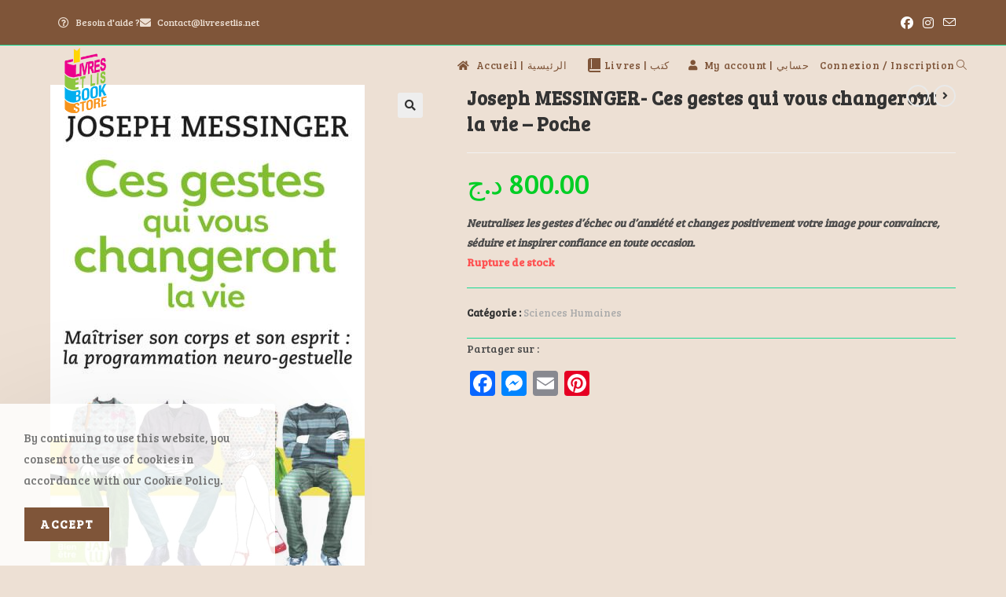

--- FILE ---
content_type: text/html; charset=utf-8
request_url: https://www.google.com/recaptcha/api2/anchor?ar=1&k=6LeCZrgZAAAAAGaq1VOahBLS5hZEFb-WEkByBZUM&co=aHR0cHM6Ly9saXZyZXNldGxpcy5uZXQ6NDQz&hl=en&v=PoyoqOPhxBO7pBk68S4YbpHZ&size=invisible&anchor-ms=20000&execute-ms=30000&cb=eypqtj50dnwx
body_size: 48901
content:
<!DOCTYPE HTML><html dir="ltr" lang="en"><head><meta http-equiv="Content-Type" content="text/html; charset=UTF-8">
<meta http-equiv="X-UA-Compatible" content="IE=edge">
<title>reCAPTCHA</title>
<style type="text/css">
/* cyrillic-ext */
@font-face {
  font-family: 'Roboto';
  font-style: normal;
  font-weight: 400;
  font-stretch: 100%;
  src: url(//fonts.gstatic.com/s/roboto/v48/KFO7CnqEu92Fr1ME7kSn66aGLdTylUAMa3GUBHMdazTgWw.woff2) format('woff2');
  unicode-range: U+0460-052F, U+1C80-1C8A, U+20B4, U+2DE0-2DFF, U+A640-A69F, U+FE2E-FE2F;
}
/* cyrillic */
@font-face {
  font-family: 'Roboto';
  font-style: normal;
  font-weight: 400;
  font-stretch: 100%;
  src: url(//fonts.gstatic.com/s/roboto/v48/KFO7CnqEu92Fr1ME7kSn66aGLdTylUAMa3iUBHMdazTgWw.woff2) format('woff2');
  unicode-range: U+0301, U+0400-045F, U+0490-0491, U+04B0-04B1, U+2116;
}
/* greek-ext */
@font-face {
  font-family: 'Roboto';
  font-style: normal;
  font-weight: 400;
  font-stretch: 100%;
  src: url(//fonts.gstatic.com/s/roboto/v48/KFO7CnqEu92Fr1ME7kSn66aGLdTylUAMa3CUBHMdazTgWw.woff2) format('woff2');
  unicode-range: U+1F00-1FFF;
}
/* greek */
@font-face {
  font-family: 'Roboto';
  font-style: normal;
  font-weight: 400;
  font-stretch: 100%;
  src: url(//fonts.gstatic.com/s/roboto/v48/KFO7CnqEu92Fr1ME7kSn66aGLdTylUAMa3-UBHMdazTgWw.woff2) format('woff2');
  unicode-range: U+0370-0377, U+037A-037F, U+0384-038A, U+038C, U+038E-03A1, U+03A3-03FF;
}
/* math */
@font-face {
  font-family: 'Roboto';
  font-style: normal;
  font-weight: 400;
  font-stretch: 100%;
  src: url(//fonts.gstatic.com/s/roboto/v48/KFO7CnqEu92Fr1ME7kSn66aGLdTylUAMawCUBHMdazTgWw.woff2) format('woff2');
  unicode-range: U+0302-0303, U+0305, U+0307-0308, U+0310, U+0312, U+0315, U+031A, U+0326-0327, U+032C, U+032F-0330, U+0332-0333, U+0338, U+033A, U+0346, U+034D, U+0391-03A1, U+03A3-03A9, U+03B1-03C9, U+03D1, U+03D5-03D6, U+03F0-03F1, U+03F4-03F5, U+2016-2017, U+2034-2038, U+203C, U+2040, U+2043, U+2047, U+2050, U+2057, U+205F, U+2070-2071, U+2074-208E, U+2090-209C, U+20D0-20DC, U+20E1, U+20E5-20EF, U+2100-2112, U+2114-2115, U+2117-2121, U+2123-214F, U+2190, U+2192, U+2194-21AE, U+21B0-21E5, U+21F1-21F2, U+21F4-2211, U+2213-2214, U+2216-22FF, U+2308-230B, U+2310, U+2319, U+231C-2321, U+2336-237A, U+237C, U+2395, U+239B-23B7, U+23D0, U+23DC-23E1, U+2474-2475, U+25AF, U+25B3, U+25B7, U+25BD, U+25C1, U+25CA, U+25CC, U+25FB, U+266D-266F, U+27C0-27FF, U+2900-2AFF, U+2B0E-2B11, U+2B30-2B4C, U+2BFE, U+3030, U+FF5B, U+FF5D, U+1D400-1D7FF, U+1EE00-1EEFF;
}
/* symbols */
@font-face {
  font-family: 'Roboto';
  font-style: normal;
  font-weight: 400;
  font-stretch: 100%;
  src: url(//fonts.gstatic.com/s/roboto/v48/KFO7CnqEu92Fr1ME7kSn66aGLdTylUAMaxKUBHMdazTgWw.woff2) format('woff2');
  unicode-range: U+0001-000C, U+000E-001F, U+007F-009F, U+20DD-20E0, U+20E2-20E4, U+2150-218F, U+2190, U+2192, U+2194-2199, U+21AF, U+21E6-21F0, U+21F3, U+2218-2219, U+2299, U+22C4-22C6, U+2300-243F, U+2440-244A, U+2460-24FF, U+25A0-27BF, U+2800-28FF, U+2921-2922, U+2981, U+29BF, U+29EB, U+2B00-2BFF, U+4DC0-4DFF, U+FFF9-FFFB, U+10140-1018E, U+10190-1019C, U+101A0, U+101D0-101FD, U+102E0-102FB, U+10E60-10E7E, U+1D2C0-1D2D3, U+1D2E0-1D37F, U+1F000-1F0FF, U+1F100-1F1AD, U+1F1E6-1F1FF, U+1F30D-1F30F, U+1F315, U+1F31C, U+1F31E, U+1F320-1F32C, U+1F336, U+1F378, U+1F37D, U+1F382, U+1F393-1F39F, U+1F3A7-1F3A8, U+1F3AC-1F3AF, U+1F3C2, U+1F3C4-1F3C6, U+1F3CA-1F3CE, U+1F3D4-1F3E0, U+1F3ED, U+1F3F1-1F3F3, U+1F3F5-1F3F7, U+1F408, U+1F415, U+1F41F, U+1F426, U+1F43F, U+1F441-1F442, U+1F444, U+1F446-1F449, U+1F44C-1F44E, U+1F453, U+1F46A, U+1F47D, U+1F4A3, U+1F4B0, U+1F4B3, U+1F4B9, U+1F4BB, U+1F4BF, U+1F4C8-1F4CB, U+1F4D6, U+1F4DA, U+1F4DF, U+1F4E3-1F4E6, U+1F4EA-1F4ED, U+1F4F7, U+1F4F9-1F4FB, U+1F4FD-1F4FE, U+1F503, U+1F507-1F50B, U+1F50D, U+1F512-1F513, U+1F53E-1F54A, U+1F54F-1F5FA, U+1F610, U+1F650-1F67F, U+1F687, U+1F68D, U+1F691, U+1F694, U+1F698, U+1F6AD, U+1F6B2, U+1F6B9-1F6BA, U+1F6BC, U+1F6C6-1F6CF, U+1F6D3-1F6D7, U+1F6E0-1F6EA, U+1F6F0-1F6F3, U+1F6F7-1F6FC, U+1F700-1F7FF, U+1F800-1F80B, U+1F810-1F847, U+1F850-1F859, U+1F860-1F887, U+1F890-1F8AD, U+1F8B0-1F8BB, U+1F8C0-1F8C1, U+1F900-1F90B, U+1F93B, U+1F946, U+1F984, U+1F996, U+1F9E9, U+1FA00-1FA6F, U+1FA70-1FA7C, U+1FA80-1FA89, U+1FA8F-1FAC6, U+1FACE-1FADC, U+1FADF-1FAE9, U+1FAF0-1FAF8, U+1FB00-1FBFF;
}
/* vietnamese */
@font-face {
  font-family: 'Roboto';
  font-style: normal;
  font-weight: 400;
  font-stretch: 100%;
  src: url(//fonts.gstatic.com/s/roboto/v48/KFO7CnqEu92Fr1ME7kSn66aGLdTylUAMa3OUBHMdazTgWw.woff2) format('woff2');
  unicode-range: U+0102-0103, U+0110-0111, U+0128-0129, U+0168-0169, U+01A0-01A1, U+01AF-01B0, U+0300-0301, U+0303-0304, U+0308-0309, U+0323, U+0329, U+1EA0-1EF9, U+20AB;
}
/* latin-ext */
@font-face {
  font-family: 'Roboto';
  font-style: normal;
  font-weight: 400;
  font-stretch: 100%;
  src: url(//fonts.gstatic.com/s/roboto/v48/KFO7CnqEu92Fr1ME7kSn66aGLdTylUAMa3KUBHMdazTgWw.woff2) format('woff2');
  unicode-range: U+0100-02BA, U+02BD-02C5, U+02C7-02CC, U+02CE-02D7, U+02DD-02FF, U+0304, U+0308, U+0329, U+1D00-1DBF, U+1E00-1E9F, U+1EF2-1EFF, U+2020, U+20A0-20AB, U+20AD-20C0, U+2113, U+2C60-2C7F, U+A720-A7FF;
}
/* latin */
@font-face {
  font-family: 'Roboto';
  font-style: normal;
  font-weight: 400;
  font-stretch: 100%;
  src: url(//fonts.gstatic.com/s/roboto/v48/KFO7CnqEu92Fr1ME7kSn66aGLdTylUAMa3yUBHMdazQ.woff2) format('woff2');
  unicode-range: U+0000-00FF, U+0131, U+0152-0153, U+02BB-02BC, U+02C6, U+02DA, U+02DC, U+0304, U+0308, U+0329, U+2000-206F, U+20AC, U+2122, U+2191, U+2193, U+2212, U+2215, U+FEFF, U+FFFD;
}
/* cyrillic-ext */
@font-face {
  font-family: 'Roboto';
  font-style: normal;
  font-weight: 500;
  font-stretch: 100%;
  src: url(//fonts.gstatic.com/s/roboto/v48/KFO7CnqEu92Fr1ME7kSn66aGLdTylUAMa3GUBHMdazTgWw.woff2) format('woff2');
  unicode-range: U+0460-052F, U+1C80-1C8A, U+20B4, U+2DE0-2DFF, U+A640-A69F, U+FE2E-FE2F;
}
/* cyrillic */
@font-face {
  font-family: 'Roboto';
  font-style: normal;
  font-weight: 500;
  font-stretch: 100%;
  src: url(//fonts.gstatic.com/s/roboto/v48/KFO7CnqEu92Fr1ME7kSn66aGLdTylUAMa3iUBHMdazTgWw.woff2) format('woff2');
  unicode-range: U+0301, U+0400-045F, U+0490-0491, U+04B0-04B1, U+2116;
}
/* greek-ext */
@font-face {
  font-family: 'Roboto';
  font-style: normal;
  font-weight: 500;
  font-stretch: 100%;
  src: url(//fonts.gstatic.com/s/roboto/v48/KFO7CnqEu92Fr1ME7kSn66aGLdTylUAMa3CUBHMdazTgWw.woff2) format('woff2');
  unicode-range: U+1F00-1FFF;
}
/* greek */
@font-face {
  font-family: 'Roboto';
  font-style: normal;
  font-weight: 500;
  font-stretch: 100%;
  src: url(//fonts.gstatic.com/s/roboto/v48/KFO7CnqEu92Fr1ME7kSn66aGLdTylUAMa3-UBHMdazTgWw.woff2) format('woff2');
  unicode-range: U+0370-0377, U+037A-037F, U+0384-038A, U+038C, U+038E-03A1, U+03A3-03FF;
}
/* math */
@font-face {
  font-family: 'Roboto';
  font-style: normal;
  font-weight: 500;
  font-stretch: 100%;
  src: url(//fonts.gstatic.com/s/roboto/v48/KFO7CnqEu92Fr1ME7kSn66aGLdTylUAMawCUBHMdazTgWw.woff2) format('woff2');
  unicode-range: U+0302-0303, U+0305, U+0307-0308, U+0310, U+0312, U+0315, U+031A, U+0326-0327, U+032C, U+032F-0330, U+0332-0333, U+0338, U+033A, U+0346, U+034D, U+0391-03A1, U+03A3-03A9, U+03B1-03C9, U+03D1, U+03D5-03D6, U+03F0-03F1, U+03F4-03F5, U+2016-2017, U+2034-2038, U+203C, U+2040, U+2043, U+2047, U+2050, U+2057, U+205F, U+2070-2071, U+2074-208E, U+2090-209C, U+20D0-20DC, U+20E1, U+20E5-20EF, U+2100-2112, U+2114-2115, U+2117-2121, U+2123-214F, U+2190, U+2192, U+2194-21AE, U+21B0-21E5, U+21F1-21F2, U+21F4-2211, U+2213-2214, U+2216-22FF, U+2308-230B, U+2310, U+2319, U+231C-2321, U+2336-237A, U+237C, U+2395, U+239B-23B7, U+23D0, U+23DC-23E1, U+2474-2475, U+25AF, U+25B3, U+25B7, U+25BD, U+25C1, U+25CA, U+25CC, U+25FB, U+266D-266F, U+27C0-27FF, U+2900-2AFF, U+2B0E-2B11, U+2B30-2B4C, U+2BFE, U+3030, U+FF5B, U+FF5D, U+1D400-1D7FF, U+1EE00-1EEFF;
}
/* symbols */
@font-face {
  font-family: 'Roboto';
  font-style: normal;
  font-weight: 500;
  font-stretch: 100%;
  src: url(//fonts.gstatic.com/s/roboto/v48/KFO7CnqEu92Fr1ME7kSn66aGLdTylUAMaxKUBHMdazTgWw.woff2) format('woff2');
  unicode-range: U+0001-000C, U+000E-001F, U+007F-009F, U+20DD-20E0, U+20E2-20E4, U+2150-218F, U+2190, U+2192, U+2194-2199, U+21AF, U+21E6-21F0, U+21F3, U+2218-2219, U+2299, U+22C4-22C6, U+2300-243F, U+2440-244A, U+2460-24FF, U+25A0-27BF, U+2800-28FF, U+2921-2922, U+2981, U+29BF, U+29EB, U+2B00-2BFF, U+4DC0-4DFF, U+FFF9-FFFB, U+10140-1018E, U+10190-1019C, U+101A0, U+101D0-101FD, U+102E0-102FB, U+10E60-10E7E, U+1D2C0-1D2D3, U+1D2E0-1D37F, U+1F000-1F0FF, U+1F100-1F1AD, U+1F1E6-1F1FF, U+1F30D-1F30F, U+1F315, U+1F31C, U+1F31E, U+1F320-1F32C, U+1F336, U+1F378, U+1F37D, U+1F382, U+1F393-1F39F, U+1F3A7-1F3A8, U+1F3AC-1F3AF, U+1F3C2, U+1F3C4-1F3C6, U+1F3CA-1F3CE, U+1F3D4-1F3E0, U+1F3ED, U+1F3F1-1F3F3, U+1F3F5-1F3F7, U+1F408, U+1F415, U+1F41F, U+1F426, U+1F43F, U+1F441-1F442, U+1F444, U+1F446-1F449, U+1F44C-1F44E, U+1F453, U+1F46A, U+1F47D, U+1F4A3, U+1F4B0, U+1F4B3, U+1F4B9, U+1F4BB, U+1F4BF, U+1F4C8-1F4CB, U+1F4D6, U+1F4DA, U+1F4DF, U+1F4E3-1F4E6, U+1F4EA-1F4ED, U+1F4F7, U+1F4F9-1F4FB, U+1F4FD-1F4FE, U+1F503, U+1F507-1F50B, U+1F50D, U+1F512-1F513, U+1F53E-1F54A, U+1F54F-1F5FA, U+1F610, U+1F650-1F67F, U+1F687, U+1F68D, U+1F691, U+1F694, U+1F698, U+1F6AD, U+1F6B2, U+1F6B9-1F6BA, U+1F6BC, U+1F6C6-1F6CF, U+1F6D3-1F6D7, U+1F6E0-1F6EA, U+1F6F0-1F6F3, U+1F6F7-1F6FC, U+1F700-1F7FF, U+1F800-1F80B, U+1F810-1F847, U+1F850-1F859, U+1F860-1F887, U+1F890-1F8AD, U+1F8B0-1F8BB, U+1F8C0-1F8C1, U+1F900-1F90B, U+1F93B, U+1F946, U+1F984, U+1F996, U+1F9E9, U+1FA00-1FA6F, U+1FA70-1FA7C, U+1FA80-1FA89, U+1FA8F-1FAC6, U+1FACE-1FADC, U+1FADF-1FAE9, U+1FAF0-1FAF8, U+1FB00-1FBFF;
}
/* vietnamese */
@font-face {
  font-family: 'Roboto';
  font-style: normal;
  font-weight: 500;
  font-stretch: 100%;
  src: url(//fonts.gstatic.com/s/roboto/v48/KFO7CnqEu92Fr1ME7kSn66aGLdTylUAMa3OUBHMdazTgWw.woff2) format('woff2');
  unicode-range: U+0102-0103, U+0110-0111, U+0128-0129, U+0168-0169, U+01A0-01A1, U+01AF-01B0, U+0300-0301, U+0303-0304, U+0308-0309, U+0323, U+0329, U+1EA0-1EF9, U+20AB;
}
/* latin-ext */
@font-face {
  font-family: 'Roboto';
  font-style: normal;
  font-weight: 500;
  font-stretch: 100%;
  src: url(//fonts.gstatic.com/s/roboto/v48/KFO7CnqEu92Fr1ME7kSn66aGLdTylUAMa3KUBHMdazTgWw.woff2) format('woff2');
  unicode-range: U+0100-02BA, U+02BD-02C5, U+02C7-02CC, U+02CE-02D7, U+02DD-02FF, U+0304, U+0308, U+0329, U+1D00-1DBF, U+1E00-1E9F, U+1EF2-1EFF, U+2020, U+20A0-20AB, U+20AD-20C0, U+2113, U+2C60-2C7F, U+A720-A7FF;
}
/* latin */
@font-face {
  font-family: 'Roboto';
  font-style: normal;
  font-weight: 500;
  font-stretch: 100%;
  src: url(//fonts.gstatic.com/s/roboto/v48/KFO7CnqEu92Fr1ME7kSn66aGLdTylUAMa3yUBHMdazQ.woff2) format('woff2');
  unicode-range: U+0000-00FF, U+0131, U+0152-0153, U+02BB-02BC, U+02C6, U+02DA, U+02DC, U+0304, U+0308, U+0329, U+2000-206F, U+20AC, U+2122, U+2191, U+2193, U+2212, U+2215, U+FEFF, U+FFFD;
}
/* cyrillic-ext */
@font-face {
  font-family: 'Roboto';
  font-style: normal;
  font-weight: 900;
  font-stretch: 100%;
  src: url(//fonts.gstatic.com/s/roboto/v48/KFO7CnqEu92Fr1ME7kSn66aGLdTylUAMa3GUBHMdazTgWw.woff2) format('woff2');
  unicode-range: U+0460-052F, U+1C80-1C8A, U+20B4, U+2DE0-2DFF, U+A640-A69F, U+FE2E-FE2F;
}
/* cyrillic */
@font-face {
  font-family: 'Roboto';
  font-style: normal;
  font-weight: 900;
  font-stretch: 100%;
  src: url(//fonts.gstatic.com/s/roboto/v48/KFO7CnqEu92Fr1ME7kSn66aGLdTylUAMa3iUBHMdazTgWw.woff2) format('woff2');
  unicode-range: U+0301, U+0400-045F, U+0490-0491, U+04B0-04B1, U+2116;
}
/* greek-ext */
@font-face {
  font-family: 'Roboto';
  font-style: normal;
  font-weight: 900;
  font-stretch: 100%;
  src: url(//fonts.gstatic.com/s/roboto/v48/KFO7CnqEu92Fr1ME7kSn66aGLdTylUAMa3CUBHMdazTgWw.woff2) format('woff2');
  unicode-range: U+1F00-1FFF;
}
/* greek */
@font-face {
  font-family: 'Roboto';
  font-style: normal;
  font-weight: 900;
  font-stretch: 100%;
  src: url(//fonts.gstatic.com/s/roboto/v48/KFO7CnqEu92Fr1ME7kSn66aGLdTylUAMa3-UBHMdazTgWw.woff2) format('woff2');
  unicode-range: U+0370-0377, U+037A-037F, U+0384-038A, U+038C, U+038E-03A1, U+03A3-03FF;
}
/* math */
@font-face {
  font-family: 'Roboto';
  font-style: normal;
  font-weight: 900;
  font-stretch: 100%;
  src: url(//fonts.gstatic.com/s/roboto/v48/KFO7CnqEu92Fr1ME7kSn66aGLdTylUAMawCUBHMdazTgWw.woff2) format('woff2');
  unicode-range: U+0302-0303, U+0305, U+0307-0308, U+0310, U+0312, U+0315, U+031A, U+0326-0327, U+032C, U+032F-0330, U+0332-0333, U+0338, U+033A, U+0346, U+034D, U+0391-03A1, U+03A3-03A9, U+03B1-03C9, U+03D1, U+03D5-03D6, U+03F0-03F1, U+03F4-03F5, U+2016-2017, U+2034-2038, U+203C, U+2040, U+2043, U+2047, U+2050, U+2057, U+205F, U+2070-2071, U+2074-208E, U+2090-209C, U+20D0-20DC, U+20E1, U+20E5-20EF, U+2100-2112, U+2114-2115, U+2117-2121, U+2123-214F, U+2190, U+2192, U+2194-21AE, U+21B0-21E5, U+21F1-21F2, U+21F4-2211, U+2213-2214, U+2216-22FF, U+2308-230B, U+2310, U+2319, U+231C-2321, U+2336-237A, U+237C, U+2395, U+239B-23B7, U+23D0, U+23DC-23E1, U+2474-2475, U+25AF, U+25B3, U+25B7, U+25BD, U+25C1, U+25CA, U+25CC, U+25FB, U+266D-266F, U+27C0-27FF, U+2900-2AFF, U+2B0E-2B11, U+2B30-2B4C, U+2BFE, U+3030, U+FF5B, U+FF5D, U+1D400-1D7FF, U+1EE00-1EEFF;
}
/* symbols */
@font-face {
  font-family: 'Roboto';
  font-style: normal;
  font-weight: 900;
  font-stretch: 100%;
  src: url(//fonts.gstatic.com/s/roboto/v48/KFO7CnqEu92Fr1ME7kSn66aGLdTylUAMaxKUBHMdazTgWw.woff2) format('woff2');
  unicode-range: U+0001-000C, U+000E-001F, U+007F-009F, U+20DD-20E0, U+20E2-20E4, U+2150-218F, U+2190, U+2192, U+2194-2199, U+21AF, U+21E6-21F0, U+21F3, U+2218-2219, U+2299, U+22C4-22C6, U+2300-243F, U+2440-244A, U+2460-24FF, U+25A0-27BF, U+2800-28FF, U+2921-2922, U+2981, U+29BF, U+29EB, U+2B00-2BFF, U+4DC0-4DFF, U+FFF9-FFFB, U+10140-1018E, U+10190-1019C, U+101A0, U+101D0-101FD, U+102E0-102FB, U+10E60-10E7E, U+1D2C0-1D2D3, U+1D2E0-1D37F, U+1F000-1F0FF, U+1F100-1F1AD, U+1F1E6-1F1FF, U+1F30D-1F30F, U+1F315, U+1F31C, U+1F31E, U+1F320-1F32C, U+1F336, U+1F378, U+1F37D, U+1F382, U+1F393-1F39F, U+1F3A7-1F3A8, U+1F3AC-1F3AF, U+1F3C2, U+1F3C4-1F3C6, U+1F3CA-1F3CE, U+1F3D4-1F3E0, U+1F3ED, U+1F3F1-1F3F3, U+1F3F5-1F3F7, U+1F408, U+1F415, U+1F41F, U+1F426, U+1F43F, U+1F441-1F442, U+1F444, U+1F446-1F449, U+1F44C-1F44E, U+1F453, U+1F46A, U+1F47D, U+1F4A3, U+1F4B0, U+1F4B3, U+1F4B9, U+1F4BB, U+1F4BF, U+1F4C8-1F4CB, U+1F4D6, U+1F4DA, U+1F4DF, U+1F4E3-1F4E6, U+1F4EA-1F4ED, U+1F4F7, U+1F4F9-1F4FB, U+1F4FD-1F4FE, U+1F503, U+1F507-1F50B, U+1F50D, U+1F512-1F513, U+1F53E-1F54A, U+1F54F-1F5FA, U+1F610, U+1F650-1F67F, U+1F687, U+1F68D, U+1F691, U+1F694, U+1F698, U+1F6AD, U+1F6B2, U+1F6B9-1F6BA, U+1F6BC, U+1F6C6-1F6CF, U+1F6D3-1F6D7, U+1F6E0-1F6EA, U+1F6F0-1F6F3, U+1F6F7-1F6FC, U+1F700-1F7FF, U+1F800-1F80B, U+1F810-1F847, U+1F850-1F859, U+1F860-1F887, U+1F890-1F8AD, U+1F8B0-1F8BB, U+1F8C0-1F8C1, U+1F900-1F90B, U+1F93B, U+1F946, U+1F984, U+1F996, U+1F9E9, U+1FA00-1FA6F, U+1FA70-1FA7C, U+1FA80-1FA89, U+1FA8F-1FAC6, U+1FACE-1FADC, U+1FADF-1FAE9, U+1FAF0-1FAF8, U+1FB00-1FBFF;
}
/* vietnamese */
@font-face {
  font-family: 'Roboto';
  font-style: normal;
  font-weight: 900;
  font-stretch: 100%;
  src: url(//fonts.gstatic.com/s/roboto/v48/KFO7CnqEu92Fr1ME7kSn66aGLdTylUAMa3OUBHMdazTgWw.woff2) format('woff2');
  unicode-range: U+0102-0103, U+0110-0111, U+0128-0129, U+0168-0169, U+01A0-01A1, U+01AF-01B0, U+0300-0301, U+0303-0304, U+0308-0309, U+0323, U+0329, U+1EA0-1EF9, U+20AB;
}
/* latin-ext */
@font-face {
  font-family: 'Roboto';
  font-style: normal;
  font-weight: 900;
  font-stretch: 100%;
  src: url(//fonts.gstatic.com/s/roboto/v48/KFO7CnqEu92Fr1ME7kSn66aGLdTylUAMa3KUBHMdazTgWw.woff2) format('woff2');
  unicode-range: U+0100-02BA, U+02BD-02C5, U+02C7-02CC, U+02CE-02D7, U+02DD-02FF, U+0304, U+0308, U+0329, U+1D00-1DBF, U+1E00-1E9F, U+1EF2-1EFF, U+2020, U+20A0-20AB, U+20AD-20C0, U+2113, U+2C60-2C7F, U+A720-A7FF;
}
/* latin */
@font-face {
  font-family: 'Roboto';
  font-style: normal;
  font-weight: 900;
  font-stretch: 100%;
  src: url(//fonts.gstatic.com/s/roboto/v48/KFO7CnqEu92Fr1ME7kSn66aGLdTylUAMa3yUBHMdazQ.woff2) format('woff2');
  unicode-range: U+0000-00FF, U+0131, U+0152-0153, U+02BB-02BC, U+02C6, U+02DA, U+02DC, U+0304, U+0308, U+0329, U+2000-206F, U+20AC, U+2122, U+2191, U+2193, U+2212, U+2215, U+FEFF, U+FFFD;
}

</style>
<link rel="stylesheet" type="text/css" href="https://www.gstatic.com/recaptcha/releases/PoyoqOPhxBO7pBk68S4YbpHZ/styles__ltr.css">
<script nonce="nNuVtbSZhy4y5_VI4boYSQ" type="text/javascript">window['__recaptcha_api'] = 'https://www.google.com/recaptcha/api2/';</script>
<script type="text/javascript" src="https://www.gstatic.com/recaptcha/releases/PoyoqOPhxBO7pBk68S4YbpHZ/recaptcha__en.js" nonce="nNuVtbSZhy4y5_VI4boYSQ">
      
    </script></head>
<body><div id="rc-anchor-alert" class="rc-anchor-alert"></div>
<input type="hidden" id="recaptcha-token" value="[base64]">
<script type="text/javascript" nonce="nNuVtbSZhy4y5_VI4boYSQ">
      recaptcha.anchor.Main.init("[\x22ainput\x22,[\x22bgdata\x22,\x22\x22,\[base64]/[base64]/[base64]/[base64]/[base64]/[base64]/KGcoTywyNTMsTy5PKSxVRyhPLEMpKTpnKE8sMjUzLEMpLE8pKSxsKSksTykpfSxieT1mdW5jdGlvbihDLE8sdSxsKXtmb3IobD0odT1SKEMpLDApO08+MDtPLS0pbD1sPDw4fFooQyk7ZyhDLHUsbCl9LFVHPWZ1bmN0aW9uKEMsTyl7Qy5pLmxlbmd0aD4xMDQ/[base64]/[base64]/[base64]/[base64]/[base64]/[base64]/[base64]\\u003d\x22,\[base64]\\u003d\\u003d\x22,\x22IsKEED8uw5DCunNPwr4vwq9OO1dNSUfDkMOlwpVlVzhkw4vCuAHDmBTDkRg1GlVKFTQRwoBaw7PCqsOcwqXCgcKra8OBw7MFwqkkwq8BwqPDt8OtwozDssKEGsKJLh4rT2Bpe8OEw4l/w70ywoMBwr7CkzIGSEJaVsK/H8KldkLCnMOWdlpkwoHCmMOJwrLCklLDoXfCisOKwq/CpMKVw4ILwo3Dn8Ogw5TCrgtSHMKOwqbDjsKLw4IkRMOdw4PClcO8wqQ9AMOQDDzCp1kWwrzCt8O4MlvDqxpiw7x/WTRceWrCmsOETBINw5dmwqwccDBpZFU6w4rDvsKcwrFAwpg5IlQRYcKsATxsPcKPwrfCkcKpfcOMYcO6w5/CgMK1KMO/JsK+w4MlwrQgwo7CusKDw7oxwq1kw4DDlcKjLcKfScKXSSjDhMKww4QxBFHCrMOQEFfDiybDpVTCp2wBUgvCtwTDi2lNKkVNV8OMVcOVw5J4CGvCuwt9M8KifhtawrsXw6TDtMK4IsKZwpjCssKPw5tGw7hKB8KcN2/DjcOSUcO3w5DDgQnChcOdwociCsOTBCrCgsORMHhwMMOWw7rCiTrDg8OEFHkywofDqmXCpcOIwqzDncOlYQbDq8KtwqDCrE3CgEIMw6nDm8K3wqoYw5MKwrzCr8KjwqbDvWrDsMKNwonDoFhlwrhtw4U1w4nDkcKrXsKRw7E6PMOcWsKkTB/[base64]/DiMKuJcKZHFAwMMKiw6bDtiYtXUArwofDuMOqNsOgLFV2B8OswojDvMKww49Mw6/DucKPJwnDjlh2XQc9dMOpw7htwozDkXDDtMKGBsO1YMOneHxhwoh6dzxmVUVLwpMJw4bDjsKuAMKEwpbDgH/CosOCJMOaw69Hw4E8w6Q2fE9KeAvDhTdycsKTwqFMZj/DisOzcnlWw61xQsOYDMOkWi06w6MYBsOCw4bCpcKmaR/[base64]/w4hTHW/CscOgwrPCrsOlw4DDvsOtwpDDqlXCqcKqw41/w4IUwq3DvWTClRvCtjsAT8Oww6J4w67DlD3Di0DCmREPLW7DvkrDnUoKw5wlBnbCnsOFw5rDmsOEwpFxKMOxLcOFD8OkA8Kbwo0SwocYJ8Ouw65ewqzDsXo9DsOgZcOMBcK1PDbChsKJHU/Cn8KSwobCgnTCgisrdcOWwrjCoyc0KwpbwrfCtcOJwpsWw7IEwoXCgQgAw6fDu8KnwoMkIlvDsMK0C0d7OW/DpsKSw5Aew4wqU8KVY1DCtHppZsKNw4TDvXEmIF0Cw4LChRBmwpULwrzCs17DlW1TD8K2BXPCqsKTwpsJMT/DsjHChDFKw6DCo8KIeMOOw6tnw4jCr8KEPHIIN8ODw7LChMK4acOGTyHDoVQNWcK2w7fCphR5w5wHwpUuAEXDp8OJWUrDlEZeLsKXw402XnzCgwbDrcKRw6HDpCvCrsKyw4ZAwojDlwh+BiwcABBxw6sLw5/Csk/[base64]/wozDiik6wqkJD17DphQwwprDpyfDpkBhwqLDnljDlgHCn8K9w6cDXcOcLsK+w6LDucKVLzgFw5vDlMKoKQ4eR8OZak7Diz0Nw6jDnkxYesOuwq5NTxHDg3w2wo3DlsOQwrI3wrBRwo3DmMO/[base64]/aMK5KsOyQsOxw47DmkHDgMKaGMKhXyPCsgnDsEYLwqxcw7jDnFnCilLClcK7fcO9SxXDjcOEC8K/esOpGC7CtMOawr7DkXlbL8OuOMKaw6zDpiTDrcOHwpvCpsKJZsKKw67CgMOAw4TDnjA4MsKFf8OCAC4tbsOJah/DuyXDpcKKWMKXbMKOwpzCpcKJGQfCtsKSwqHCkxJkw73Cn18ZdsOyeSBfwqPDuCPDr8KMw5DCgMOcw4QNBMOvwqfCq8KABcOGwoocwr3DqsK/wqzCpMKFKTU1wppuWknDjHXCmE3CpgPDn3vDs8OzYAAnw6nChErDtGRzdzHCmcOOBcODworClMKBEsO8w5/[base64]/Ch8KwUUnCj8KCF3dHw7rDiMOswqzDosKlBWIebMKpw6tWOHVTwqA/CsK5c8O6w4BSfsKxCCU4VsObG8KPwp/[base64]/cRR5DXHDkUnDgcKHUUnClsKjPMKzVMOAw48Cw6sfwoPCoUllB8OGwqkZUcOew53ClcOzEcO3RAnCr8KkdFbClsO+P8OXw4bDl3bCm8OFw4XDg3XCnAzDuVvDgh8Swpw0w7Y7EsO/wpkXSAEiwqjDsjTCsMOAIcKNQ37DrcKSwqrCiHsIw7oaZ8Kiw6AVwoZVNsO0ScO4wpRXGW4EGMOzw7JtdMK0w5DCisOdIMK9NsKKwrPCjHM2ESYUw6NXa0HDvwDDgmtYwrzDs1h8VMO2w7LDssKuwrBXw5jChU95VsKlTsKdwq5ow53DpcOTwr/CvcK9w4DCssKxaWDCtQF2UsKaGFF8TsORP8KpwqnDhMOrMCTCt3DDhS/ClghqwpRJw5NCHsOIwrbCsV0IOAJBw4MrHBdAwpXCn2Row7A/w7Z3wrpyPsOOey8zwr7DgXzCq8OZwprCq8O7wo1vBwjCkEkZw4XCvcOzwrcJwrkHw4zDmkTDhRvCh8O+BsK6wq4ZPShyIMK6OMKCMH1ZeiQFYsOyEMK8WcOtw5xwMClIwoDCp8OrWcOsNcOBwr7DrcKkw4zDjxTDmkxRKcOhQsKhY8OkCMOcWsKnw6UXw6F1wq/DmsK3RRxHJcK/w7nCvnPDvnZ/IcKUAz4fDlbDgGEAR0XDkgPDrcOPw5HDlmFjwovCrn4MRHFVV8OzwqFow45cw6hhJWvCqGUqwpYcOULCvQ/DhyzDs8O9w7DDgSpyI8OrwpTDhMO7KHIyAnBBwokUZ8OHwp7Co395wpRVYgoyw5FIw4TDhx0dYzt4w7NENsOQG8KCwpjDrcK1w79cw43CpQ/Dn8OQw5EDPcKTwrV0w4F0KVJLw51VdsKhOhTDscO/DMOkfsKRO8OUZcKtQDrDvsO7KsOzwqQgPQp1wrfCvknCpQHDgcOtRGbCqnIHwpl3DsKxwp4Nw7tnWcKJOsK4Eg43ahU8w7Fpw6bDngXCnQAFw6jDhcOSfQFlCsObw6HDkkMEw6RETcOowobDhcKMw4jCj2/CtVF9YG8wUcKzEsKcbcKVK8KbwpNsw6F9w6YQVcOnw6hTK8OmXDBiAsO1w4kAw67CllAobQkVw4dtwp3Dt2hcwqPCpsOCSgY0OsKaGnvCqzrCr8KoSsOGHETDtk3DmcKLQsKRw7FNwojCgsKgKVLCk8ONU3xBwpJpBBLCqU/[base64]/woFxwpbClBRIw4NxwoJqBcK/w6lsw5TDjcKdw7xlSULCpgrCi8OxSxfCqcK5Pg7CmcKRwrJeWjEnYCQUw5tPOcKkPzpvKlxEI8OfN8Oow5o1SHrDhmY/w58lwo1fw67ClELCvMOkVFA/A8OmT1pXIGnDv1ddJMKTw7c3YMKxY0/CtDAyDQDDjsO1w4TDi8KSw4HCjmvDpsKLGm3CkMOXw6TDj8KHw5wDLVsYw4hlDsKGwo9Bw7coJcK+Ey3Du8Kjw6rCncO6wofDmFZ3wpsCYsO9w7vCvAPDk8ObK8Ovw7l7w4sMw7l9wqkCYG7DihInw7YsYcOSw6V+OsOtSsOuGApvw4/[base64]/[base64]/CqBE2wpxBw59/[base64]/wqbDv8Ojw7PCiDRceMK8HcO8w6tkfcOkHV9CwqkCacOCw5lSw5oiw4bCtwQdw53Dn8Kow7zCtMOABBwmJMO/JTDCrXXDlgkdwrLCscOxw7DDohPDi8KiBTLDvcKDwo3CmMOfQi/Dl3PCt08jwo7DqcKjDMKiAMKgw41ew4nDmsO1wq1Vw7fCl8OYwqfClxLDjxIJcsOSw54LYi/[base64]/w55Kwo3Cj8Oxwr88w6PCv23Dq8OpJUJzwrPCgR06DMKhNsKSwpvCosOjwqbDlE/ChcOCbF4MwpnDpW3DtT7CqXrDksO8wpENwrLDhsOxwokOOQZFBcKgVUUDw5bCoFF2bihCSMO1BcO7wpDDpnEgwp/Dtk1/[base64]/Di8OpJkHChXvCmCnCsVHCocOCfsORcsO7W3LDv8KFw6HCmsOUdsKIw5HDpsO7c8KuEsKxBcOHw5xRZsO/HsOpw5DCrMOGw6cowo4YwrpRwoNCw6rDisKiwovCgMK6UX5yHFhfdlN0wp5aw7jDtcOjw5fCj0/Cq8KsXTcjwrJqLE8Vw6RRVRTCojDCrwMpwpJnwqkVwphuw7VHwqHDkFRFccOuw47DriB+wpvCjkHDk8KfXcK7w5vDgMK9woPDkMOIwqvDhUvCpGxEwq3CkmcpTsO/w6MYw5XCuy7CpMOwe8KVwqXDl8OLLcKuwokzKjLDn8OaHgxbYVhlCWhRM0DCj8OeW3Qkw6RBwrQAAxd9wpHCpsOrT2xYVMKSCkhHJjRQYMK/SMOGG8KbIcKKwrUZwpVcwrYSw7k6w7FPQhkzGyVFwpcUWATDt8OMw7NIwqjDvFDDjDnDh8Ofw4rCjCzDj8K+VsKHw6wPwpvCgFscHQx7FcOmLAwlMMOCCsKVTwLCmT3Di8K1Nj4QwpM7w7RfwqfDpsODVH5KdMKNw6jDhQjDkw/CrMKgwpTCtmFTaggtwpp7wo3CjGXDgUDCpydLwqnCo3PDtEzCpRrDpMOtw4sEw6BEFkjDqcKBwrcyw6UPEcKZw6LDiMOKwpTCiylGwrfCjcK5ZMOywojDjsKew5hGw4vChcKQwrsAwrbCqcOhwqBXw5zCt0QrwobCrMK/w6t9wocrw7Y7LMOwcybDkHDCscKUwoYCwobCt8O3U2PCh8Kywq/CmlZnMMOYw4dzwqrCs8Kpd8K2EgbCoTPCuCLDnDwHQMKiJgHDnMOxw5J2wpw9M8KtwoDDtWrCr8OPGhjCgVocVcK/UcOFZVHCmQ7CmkbDqmEyVMKZwrbDjRZuHj9bbjw9Wklnwpd2WRPCgFTCqsKhwq7Cg0AyMAHDpwd/BW3CncK4w65jUcOSclASw6FrcCpXw73DuMO/[base64]/w4LCpMOmw4/DlcKEw4jDiynDg8Kpwqxpw6lqw548I8KOS8KUwotdL8Khw6TCpsOBw48XYTM1KwDDkEfCmEDDkEXCtn8KUcKgPsOLGcKGfnBmw79PfzvCqivCmcKMIcKow6nDsl9PwroTKcOdGcOEwqVWUMKYYsKLHT5lw5FWWQRNScOww73DqhDCix9Pw6jDg8K0TMOow7zDnA/CicK8JcO4OhtGD8KXdzoCwqMTwpYAw5U2w4Qnw5hUSMORwooew57Dl8OzwoYGwqbCpDEKXcOgLMOXJsOPw5/[base64]/Qi49w7LCmz/[base64]/DtRvDrsOGw7DCgVHCtsO5woXDr0nDrsOnwonCvMKhwpHDlXEHcMOawp0Ew5HDvsOsfWrDqMOnVXnDqgnDhUMkwrTDlDbDilzDicKeHm/CgMK6w59KesOPMhQVYgHDikluw71WCgTDmhjDgMOwwqcPwqJGw6NFHcOEw7BJI8KgwpYOUCQFw5DDg8O/KMOndT0lwq1uX8KPwopBFy5Ow6HDh8Oyw7Q5bmfCpMORRMOXwpvCo8OSw5jDtDPDtcKLCAPCqUjCmjbCnh9wMMOywqvCoyrDols/TR/Crx05w5bDgsOuHF8nw6F8wr0Ww6HDisO5w7cJwrwPwrHDqsKmPMOUccKKJ8K/wpTCvMO0wosSZcKtRTtTwprCo8KATAZnG2E4b059wqfDl1d1Qx5AeD/[base64]/[base64]/DnVVgHsK+eTo2esKLwrtveUzDoMKCwph+d3Znw7ZGN8O3wqhCPMOMwoLDmGMLb1hNw64bwp9PDEc5BcO7JcKteSPDq8Oxw5LCq2B2XcKgRmBJwo/DiMKHb8KpXsKbw5pVw7fCgkIuwqERLwjDgGddw44HOznClsOZMBtyRGvDqMKkYn/[base64]/Dk0HCiU3DgGBgbMOGa8KHwo5jw4bDtwHDusOjSMOow4cEMgE6w49owrktasKIw6soJScWw5TCh0w4F8ODXWvCqkdQw68MKTLDjcO6DMOtw7vCojUaw5/[base64]/[base64]/CmcKDwpjDrTLDocKLFsKOw43CkQbDoMOxwr7CuWzCvitewr8zwrdIJXPCn8O6w6fDtsODSsOeWgHDi8OJaxAxw50cYgzDiB3CtU8MKsOIQnbDiXDCksKkwpPCtMKZViwbwpzDqsOmwqw8w78/w5XCrg7CnsKMw4h+w4dFw4Nuwr9gHMKkN1HDtsOmwo7Du8OHNMKYw73DoXIKacOmalLDiVROYsKtNsOMw4NcZVJbwr85wpjCisO7TmPDq8KHNsO6XsO/w5TCmCRQWMKuwpdIO1vCkRPDuhjDiMKdwqN0CnPCtsK/wqnDtxJSTMO9w7nDi8KrVWzDhcOWwq4QMlRRwr87w5TDgcOuE8OJw6/Cn8KswoElw7JFw6czw4vDgcO3bsOGYnzCt8KQRWwBNXPCmARrdA/ChsKnZMOSwqwiw791w6pzw63CtsKpwqs5w4LCgMO9wo9/w43DnMKDw5h8FsKSLcO7XsKUNmAsVj/CgMONcMOnw43DvMOsw47ChGlpwr3CrWsBBnLCtm/[base64]/VhIgHsO8G0HDpCTCg8OIw54tw75uw51sf3VgPcK1CyvCk8KKTMOfHFpwYzfDn3tfw6PDgF1HI8KIw559w6ATw4I8wr5PeFl6OsO6U8K5w41/[base64]/CpQ3Dt2HDsELCisK7JlVFI8KAEsONw6Zqw5TCvFvCtMOOw4/[base64]/DgsOLw6PCksOcbMKrwp0vw6LCosKVwrJgEsO8wqbDmMKEGMKxWDjDkcOVBxLDmU4+b8KMwpnCgMOZScKNW8KlwpPCgEfDnBXDsBLCqAHCnMO7MB8mw7BBw6PDisKHI27DhH/DiSU0wrjCq8KQNMKpw4Maw6ZfwqHCm8OWdMODCUPDjsKVw5HDml7Cgm3DqMK0w4huH8OaSFIeQcKFP8KBKMKbLlJxQ8Kyw4MhGiDDl8KPGMOJw4Inw6scbykgw6ptwq/DuMKxWcKwwpgtw5HDs8KRwoHDiRkdWcK1wonDrFHDmMOcw4Yfwp9qwpvCk8OOw7nDjh1Mw5VMwpt4w7/CpCPDv319RnhdHMKFwrwVY8O+w7TClk3Cv8OAwqNFf8K7dTfCgsO1JRZpZjkAwp0mwrNvZWbDmcOIZRDDvMKIJQUEwrVhVsOVwr/CuzXCp0rClizCsMKhwonCvMOFcsKtE2jDrW4Rw7VVZMKgwr4bwr0cVcOdBgXCrcKgYsKEw7bDt8KrXlsIFcOiwpnDkCkvwpHDkkLDnsKvIsO3PDbDqQTDkxnCqMOZCHLDng8owq5YAFlxJsOaw6BUWcKkw6PCp1zCi27Dq8Kxw5XDkA5ew4vDiTl/BMO/wrPDpz3Cm39Mw43CkgJ3woXChMKOQcOPd8Knw6PCk0dfWTTDvV5xwrRzWS3CuhUewoHCo8KOW1UYwq5Fwr54woYZwrAwd8OWf8OFwrFjwrgNXErDhXw/[base64]/Dj8OAwrfDsE7CpG4mZsKQYsOSD1HDk8OPQwQqZMOUGWMMBCzDscKOwrfDt1DCjcKQw6QowoMQwq4mw5Ajb1fCgsO6CsKaDsOaDsKFaMKcwpBkw6dndzYjTks3w5/DrWzDomR7woXDscOpcAFWOkzDl8OIHhNYYcKiCX/CpsOeARhJw6VZwqvCvcOsdGfCvQTDgcOFwqLCrcKJGS3DnHDDjWzDhcOgPEzCiSgHGkvCvmkxwpTDoMOVWU7CuGcLw7XCt8Kqw5XCu8KlSnRuQikZWsKKwoN8ZMOtA2giw48pw6LDlm/DsMOkwq5ZVmJawohuw4RYw43DpBbCt8Klw6Uwwq8nw6XDnWp4GHfDmCjClUFXAFoxf8KqwoBpdsOywpbDjMKvCsOawq3CjcOoOS9KEA/[base64]/Dky9IecO+wrVVFxZ7SU9lZENHGlnCvmrCiMKCFBHDpQjDjTzCgxvCvD/DsyLDsRrDosKzEcKlFRXDrMOESxYFRTcBYhvChj4pbyV9UcKuw6/DocO3RsOGTcOOEMK1JGonZixzw4LCm8KzJ1JAwo/Dn1vCg8OTw5DDtlzDox45woJWwq0NAsKHwqPDs1UCwovDmGbCvMKADcOvw7onFcK2UTFGC8Knw79TwpDDhQ3DvsOxw5vDg8KzwrQZw5vCvFTDqMKwCcKpwpfClsOww4PDsTHCqlo6awvCknYzw5YYw5fCnR/DqMK8w7zDgjMgNcKhw57ClsKiIsO8wrkCw6jDvsOVw6zDpMOQwqrDvMOicBlhaWABw61BeMO/asK6CgtQdCFKw7rDtcO6wr5VwpzDnR0tw4oywo3CvyfCiCBuwqnDqAnCpsKAQTNDXwHCscKvVMOTwrYnWMO9wrbCox3CkcKpDcOtGDzDtCUvwrnCmSvCtRY2ZcK9wo/[base64]/w7VeWcKJEyrCoV/DvDt2w7NQBUvDksKzwpA6wqDCj2HDhH41GShlEsODRjBAw4J4KMOUw69HwppbfBUww54swp/[base64]/DpcKgWsKkwqIfYMKWw7cFwpfCoj8JwqB7w7DDrQrDgiAiFcKVUMKWbCdrw5JaZsKHTMOGdgVtUnDDpTPDh2TCmA3Dm8ObaMOawrHCvApgwqcVQ8OMJVbCpcOSw7AaZgVzw6REwptsXsKpwo0wFTLDkQQrw590wq4dCUQ7w6DClsOXXVrDqD/CuMOIJMKnFcKuYxBlLsO4w5XCp8Kpw480eMKfw6tWLTkCZyLDpMKSwrVlwqhoNMOrw6tGLBwFeQzCvDcswqzCuMKawoDCg0FkwqM2QCzDisKYLVopwpDCvMObCi4LKT/[base64]/DssKuw6XCtMKqS20VwqzCtwTDi3UywrrCn8KSwogxNcK0w4pSfcKHwqwCKcOcwpXCg8KXXMO7NsKvw4/CpmTDr8Kaw7UrVMOKNcK0ZMOvw7fCp8KPSsOHRTPDijkJw79Zw5nDhsO1PMOnGsK/BcOVClEVWxXCsRrCrsKzPBpCw4Muw5/[base64]/Dl21Iw7PDij3ChcOvw5PCv19+IFY+wpXDtn3CqcOtw6Uew7RtwqfCjMK5w4I/fjrCtcKBwpYNwpxhwojCmcK4w6LCmU13RGNSw4xXSGk/YnDDvcOrw69mbmNjVXILwrPCuk/Dr0TDuD7CtSHDtcKUWzQUw6jDrwJGw7fChsOGFzPCnMOiXsKKwqZ6bMKzw6x0Fh/Dl3HDkU/DkXldwr9VwqU4U8KNw5sWwp1DDEYFw6/Ds2rDmx8zw4pfVg/ChsK5aiQ+wpkMCsKJbsOkwpvCqsKjcWs/wr41w7h+AsOMw4IpFcKww4VMYcKywpJFQsKSwoImWMK3CMOcWcO5FcOSf8OnPiHCscKxw45RwrPDmBjCl2/[base64]/CpMOjMQB6wqMcw70bEznCoX5zM8KGwqA5w5XCoA5BwocGSsOlacO2wrPCscKYw6PCvyo/w7Faw77CkcKpw4HDjT3CgMK7CsKbw7/CkTByDXUQKBfCocKbwo9Ew6p6wpVmEMKDAcO1wrjDiE/DiCMDw7UIHmXDnMOXw7ZoaBl/[base64]/w7nDu8O+VMOkwoDCq8Khwq/CqgZ4wqkndMOdwoN2wq0Tw6LDmMKiNm3CgwnCrnEOw4cRDcKLw4jDqsK+IMK/wo/DgcK1w5h0PQXDo8K9wpPCtcOzYXrDp15qwqXDoC87w5rCiXLDp3xYegRuX8OLJ1ZnWkfDqGHCt8Klw7DCiMOZKBXClEvDohQ8UArCn8ORw7JCw6l0wphMwoNVRBnCjF3DsMOQXsOQJsKRdD8iwoDChXYTw7DCgl/CiMO4YsOGSQbCiMOuwpDDkcK9w5UNw6/DlsOMwrrDq21vwqp+EnrDkMKyw43CscKDVhIFOTgqwrk+U8OQwqZqGsO+wpTDh8O9wrrDocKNw5VWw7HDvcOlw5Jvwqxuwr/CvAwQecKmeEFGwo3DjMOswrZ3w6pew7DDowECacKnDMKMdxoFAF9eeVZkAlbDsz/Co1fCusKSwoZywobDvMOCA3VCfXhbwqkvf8O7w7bDisKnwrBRJ8OXw70uVsKSw5s9dMO4DE/CisK3UA/CusOtMk4kEcOcw6VmdwtLDWPCnMO6YhMvEjbDh20Pw5zCqwBowq3ChwTDnidEwpvCocO4eBDCksOqa8Kcw618fsO7wqJ4w4kcwp7ChsOZwpIMTSLDp8OtL10awo/CgClrMMOMHh7DoEEgekvDtMKbY0HClcOPw5x/w7PCp8KeCMK6fD/[base64]/CqUnCnMOFNVByQMOCFsK/XldxVHjCosOXUsK+w68eOcKYwqNvwpVOwqlwZcKLwr/Cn8O2wrMuBcKLe8KtMRXDjcKrwrTDnMKCwp/CsVBNIMKbwpPCqzcdw4rDocODJ8K7w77ClsOtQGpvw7jCryUpwojChMK3XFlJTsK5ZhjDt8OCwr3DkR1GEMKxCl7Dn8Kdawo+TsKlfEdjwrTCl3oPw5x1D3LDlsKEwonDvcOfw5XDssOjacKJw5zCt8KRE8O0w7/DrMKGwqDDr1keMsOHworDtMOEw4c4IgwGbsO0w4jDlQAuwrBxw6XDkxZSwovDpk/CosKNw7jDl8OnwrzCmcKQfMOPOsKQX8ObwqcNwplxw6dvw7PCjsKDwpgFU8KTblTClyXClBvDlMKdwrTCpHTCp8KKdCwvWynCoDfDj8OzHsKdSnzCpsK2CkglQMO+bUTDrsKVO8OCw7dvS2U7w53DkcK1wpvDnj8xwqzDhMK+GcKYHcOCcDjDlG1EGAbDg3TCiC/[base64]/[base64]/ClHLDgMK2woMjVwY1wpkpwqLCp8K/QcKqwqjDocK7w6siw5nDn8OSwokedMKQwrIOw53CkV0JEB8Ww7rDukMKw7/CpsK4KMODwrBFEcOVasO5wqsOwr/DvsOHwqzDhRjDgAXDtRnCgiDCgsOjdW7Dq8Oiw7lVeHfDpBvCgmrDrzbDlh0pwo/ClMKYdXQ2wo8cw5XDr8KJwrdgCsOnc8OWw4Y+wqtmQMKdw6HCl8Kpw5hpIsKoZC7DpWzDr8KcWA/CsG1bXMOlwqMjwonCncKjH3DCrgF5Z8KTIMOmJT0Qw4Z3AMKPMcOnY8O3woNjwq5URsOTw5E2KhRtwpJaV8KCwqpjw4hLw5jCgWhpCcOKwqwMw6YPw7jDrsOZw5DCmMO4Q8K+Uhcew7B8f8Oaw73CrhbCpMKswpnCu8KbEw/DiDLCj8KEYsOPC3sYI0I4w5zDoMO8w6Qbwq1Zw7VWw7I1OHhxPXMdwpHCpmkGCMO2wrzCusKadD/Dp8KAfGQMwqxpAsOWwpTDj8ORw651PXtVwqBYfsKrJ2/[base64]/wqrDkAkrHMOwN8KmwroWwrjDumzDhAg4w6/Cp8OaUMOrPMOKw5Vhw5tVRcOYFQoEw4klKD/Dh8Kow5FVBsOVwrLDslleDsOgwrPDhsOpw5HDqHQafMK/[base64]/wo/Dp34eN8KMw7PDgMOaAzTDnsOaZsOdw6rDtMKZO8KefsOEwpzDnV0iw4wCwpHDhH0DfsKHUiRMw5HCqTHCicOSYMO9b8OKw73Cu8OLYMKHwqvCn8OpwqJrVkYOwqXCvsK1w65WSsOeecO9wrVnfMKrwpN/w4jCn8OwU8O9w7TDlsK9LGLDpkXDosOKw4TDosKld3dnMcKSesOcwrJgwqQjEk4qVWlCw7bCrQjCs8K7TlLDq3/CpBA0ZFTCoB02BMKFZMKCNUvCjHjDrsKLwqR9wqEtBAnCu8KxwpYkAXjCvSnDt3p/G8OUw4TCnzoew6DCi8OsPF0Rw6vCk8O+D3HCmG0tw6d7ccKqWMKZw43DvBnDs8Oxwq/DvsKfw6d6QcO0wp7CqjVuw57DkcO3dirCpToeMhvCqnTDmcOFw51qJCTDqm3DqcOlwrBEwofCll7DvCMfwrvChCfDn8OiGEMCFEXDhQrDoMO7wrzCtsKebnTCsC3DhMOjFsOrw4TCnjt6w7YMNMKmYAc2U8OGw5I8woHDg3t6RsKPDhh4w5/DqMKEwq/DqMKswpXCgcKhw6oOMMKswpQ3wp7CqcKISU0AwoPDjMK7w7/DuMKne8KTwrYLMFA+w7UswqpWfnd+w6Y/MMKOwqcXCR3DolxdZmTCp8KpwpjDhcOgw6B4KRDDozvDqybDsMOXciTCkg3DpMK/w4Vdw7TDsMKkfMOEwqMFPyBCwqXDqcOXUihvD8OaX8ODeFXCn8OZw4J8AsO5RRI2w4nDvcKvccKHwoHDhH3CnxgYSAJ4Tg/[base64]/wo7ClMOhw7PCiMKow4LCmcKnQmPDucOOwoLDu8O0J0Isw4EnaAlbHsOpGcOofMKFwph8w6pjITAPw6zDhlVkwqQCwrbCgEskw4jCh8OBwq3DuyZLW39nbg/CvcO0IDwTwr4tW8Olw5ZnbcKUNMKew4/CpxHCpsOFwrjCmwYuw57DggXCo8OmQcKowobCmwxXw65LJ8Osw6ZiEk3CgWtJfsOLwpvDvsOjw5LCtTJNwqg7ezDDqRLCvzfDs8OkWS8Sw5bDg8O8w57DhsKawqzCgcOzBx3Ck8KNw5PDliUIw7/CqSTDkcOwWcKfwqPCqsKAYi7DlgfCucKUNsKawprCpWpcw7TCkcOCw4NMXMKPIU3DqcOnc1Aow6LCjAgbXsOGwrEFaMK4w6R+wq87w7Afwq4DfMKFw4/CosKNw6nDhcK5FB7DtkDDuxLClCtIwr/CsR8qfMKCw7plecK/PCEjXmBNEMKjwovDhcKiw5jCqsKvVMOQKEUiF8Kka3IPwrvDrcOUw4/CvsOEw7Yhw5Z8NcODwpfDixjDoEslw5N3w69iwovCuW0ALldvw58Gw7bCs8ODeFAtdcO9w5gpGmp7wrR0w4ZKI0o5wpjCjg3DqFQybcKGZz3DqcOnEn5CLH/DhcO/[base64]/CvMKScxrDqMONwofCkzgUQsO4MMKzwrQtfcOMw5TCpgwtw6rChMOGIhfDqxzCpcKjwpLDiBzDqmkgcMKqEwjDtVLCjMOSw4UOa8KtVzsVGsK8w73CtwTDgcKwPsODw5HDucKJwqUNfD3Dsx/DsxNCwr1Hwr3Ck8O8w6vDpcOtw6XDhAAtScKOYVoiS2LDp2YEw4vDvVnCjBPCgsOYwoBqw4RWbcK/UsO8bsKaw65pZhjDjMK0w6dVWsOWeB/CrcK+wpnDvsOpCUrCuTogQ8Kdw6PCv3vCmmvCohHDssKCE8OKw4xiKsO0cRYGHsOpw7vDkcKgwr9wEVHDuMO0wrfCn3nDjjvDqGI7fcOUWsOfwoLCmsOlwoPDkAvDjcKZAcKOH0LDt8Kww5NQb33DkALCtsKlYwl+w71Sw6cKwpNPw6/CosOzfcOrwrDDt8OzV084wqA9w48YY8OPWC9lwpQJw6fCusOLZT9bLMOWwrTCh8OHwojCokAgQsOmEsKbDztlC27Cjg1Fw4DDs8OQw6TDn8K+w7XChsKWwpEsw43DnD4Pw745NQYUXMKtw6vDiRLCgQfCtilAw6/CjcKOEEbCpS9AVE3CkGnCnlZEwqU2w4LDj8Klw4nDtk/DuMK/w7fCuMOSw7JQc8OeI8O6DB9jOC0+d8Omw5Alw48hwoIiw79sw7Z3w7p2w6rDtsO9XDYMwqE1PjfDmsKeXcKqw4zCrcKhFcOTSC/DvBTDkcKiXwHCtsKCwpXCj8O1ScKOfMOVBsK4SEfDgcOYb0wtwpNqbsOBw6Jaw5nDt8KXCEtQwqomHcK9QsKVTBrDh0LCv8OyB8KHDcO6D8KgESJIw7Z1w5gPw5IGWcOhw5vDqkvDosOIw7XCqcKQw4jCjcKqw4/[base64]/Dh8O0GUzCtcO5w4HDtcKmMBYSwqfClz/DrMK/wqw9w6s1LMKJZMOnS8KoMXTDhVvCvMKpI354w7hUwqp1woLDrGw4YWouHcOpw6RiZSvCmMK/WsKgOcKOw5Few57DnxLChgPCoXXDgsKXAcKpGlJHOCoAWcKBEcOYOcOVPi45w6nCqnvDmcKGAcK7wp/CpsKwwrxiYMO6w5/CmCfCssOQwr3CmiNOwr9Ew57CscK5w5XCtG3Dkh4kwpXDucKAw4FcwpjDsC8gwrzCvlp8EsO1GMO4w49dw5dpw5/[base64]/CriTDtRjDv8OzU1srwpjDphnDmQLCpcKsTQIOecKqwqxIIw3Di8KDw5fCgsKxUMOqwploOgMhRQ3CpiXCvMO3H8KNan3CsnFRacKJwotxw7dzwr3CuMOQwqnCncKQLcOlYhvDl8OswpfCqXs7wqo6asK1w6ddeMOZNUzDlk/[base64]/CjsOww6USw4jCmsKdMSDDvxLDi2LCh8OdQ8OAw5R3w5R9wrh/w6Fcw5lRw5rDncKuVcOcwr3DjMKnWcKxFMO4F8KbVsOgw47DlC8Nw6gRw4Z+w5vDjWXDpx3CmhHDpGrDmALCggkHfVkIwpvCpwjDs8KtDSk5LxvDisO4QjvDoyjDlAvCmcKsw6jDr8OVBH3DjFUKwrI6wrxlw7Bmwrh3GcOSFVtAXWHCnsKiw7d/woYiEMKXw7BJw6PDnFjCu8KjUcKjw53CnsKSOcO8wovCsMOwZsOXZMKiwofDm8Onwr8kw5kYwq/[base64]/[base64]/DlsOTw4oOw4DCsTvCjytowrvDkidCTmYhw5k0wprDtsK1w7opw58dV8OTciI5IhUAe0jCtcOrw5gWwpN/w5rDlMOzEMKifcKTREfCuGHDpsOJSi8aDU9+w7oJG0XDssKufcK3wovDhVDCjMKjwrPDlcKSwo7Dkx7CmMKMclfDmMKlwoLDgsKjw5LDgcOUPAXCplLDjsOXw6nCjsOsZ8K0w7/DtFgyHAc+dsOFd0B8D8KrRcO/DRgpwpDCocOUVMKjZ1swwrjDlmA0wqM5WcKrwrrCgig3w44kAMKpw7DCpMODw4vCsMK6JMK9fjRiHi/DsMOVw6UXwpJjSEYjw7jDs0jDnMK2wo7DtMOqwqjCpcO1wpYJUsKwWw/ChEnDmsOewqZzGsKgOmjCgQHDv8O8w6fDvMKSWwLCqcKBIy3Cu1ISWcOMwqXDuMKPw5dRJklWbHzCqMKYw4Q+d8OVIn7Di8KNf0TCmcOXw7w8RsKBOMKJfMKFOcKwwqRcwobCgwAewoYfw7vDhQ9HwqHCsjsewqXDtVpPCcOIwpNHw77DjArCj0AUwp/CpMOgw7PCvsKZw7pBAHx4WmHCsxVZCcK4Y3rDncK8TDVQR8O9wroTISU7M8Ocw4jDt0jDmsOsFcObUMOyF8KEw7BIdA8+XQ4fVC40wqzDk0RwBA0Ow4pWw7ojwpnDrSdVYipuEjjCgMK/w6QFcRYDb8OHw6HDv2bDv8ODCm7DowBYCGRLwonCiDEbwrcUdk/Cl8OZwpzCnRHChCLDtC8cw6TDucKaw5pjw5Fke1HCnsKmw7HDisO9R8OeCMOIwoBKwolrWCzDt8Kqwq3CpT8ST1bCscOtUMKpwqVowpzCpGp9K8KJJMKRShDCpWYDTzzDil7CvMOOwpcEN8KRAcOyw6lcNcK6esOLw4XCu3vCkcOfw6opSsOKZTcWDsK1w6HCn8OPw5/CmHt0w4B4w5fCqzoFEi5swpTDgCrDnww2bjpZB0hjwqXDmFwjUgdEeMO7w78yw6XDlsOfX8O5wqFdB8KzDMKXYVhtw43Dug7DtsKRwpfCg3LDuXTDqjY1fT42fAE8UcOsw6ZmwpcHHDkIw7HCuBpGw6/CpWFtwoInCkzCrWpUw4LChcKGw5BBHVfCrn3Di8KhSMK1wrLDrFM5esKawq3DqsK3B3E6wrXCgMOvUsKawpzDrXnDvQwGC8O7w7/DkMO8IMOCwp5SwodMCG7CscKlPx48AR/CkWnDscKJw47Ct8Oow6XCrsKyMMKawrDCpjvDjQjCmTIcwrLDj8KSQsK/[base64]/DsMOxwodqHRTCqEduwrYAw5Mmw4JkDMOpEydqw73CqsK2w4/Ci3jCgiLCtkvCm0DCgEdMScO2XkJmLcOfwqjDpTNmw53CijbCsMOXcsK6L1DDr8Kdw4rCggjDhTIxw5TCsCMBSnROwoZsM8OgRcOnw6nCgULChUHCncKoe8KzOBVWRjwJw6LDrcKDw4zCmkJHXifDlQEGKcOEdkFqfx7DkBzDiCMHwo0/wpNxecKzwqJIw5UpwptbW8OJe341Fy/CvgjCrDYTeBo3QTLDhcKzwpMbw4DDiMOCw79rwrbCk8KLYlx+wq7Cq1PDtV9pdMKLb8Kkwp/CmMKgwr3Cs8Ozf3nDqsObTU7DiDEBZUVBwoh1wpc8w7LChsKkwrPCvMKywoxFYhfDrn8lw4TChMKbTwBGw4d7w719w57CvsKbw7XDr8OePDBvwpxswr1kTVTCoMKGw6Aqw7t9wrlONhTCtcOrczAqFGzCrsK/[base64]/Cp8O9O8Onw4JUFMKhw6VHHyDCpyLCtlPChn7CsMKzTRfDo8OMQcKJw6cCb8K0O1fCmMKsKWUXUcKjNwxfw4t0dsKcfG/[base64]/dFrDrE41wqbDgMOAw4HDuXJGw6rCisKYXMKXUDFdcDrDv1IkWMKDwrjDlV80DmZwBQPCiHnCqD8Iw7o+KAbDoBrCtTZ5F8ODw77CkUPDscOsZ2ptw4tiTWF7w4DDv8O/w6I/wr8Nw7ldwobDnAk1VGDClEcPUsKLXcKXw6HDpzfChSrDuHkDYMO1woFNJmDCjMOSwrjDmiDCj8OOwpPDjkxyAy7DpR3DgcKLwoR6w5bCqXZuwqvDvXokw4XDp0kzMMKDSsKkPMOFwrNVw7XDnsOaMn/Dgi7DkD7Djn/Ds1jDkmXCuhLDrMKOOcKRHsK4E8KFHnbCpXlhwprDgGxsGnsFBi7Dpk/CjgHCjsK/ShFswp9+wpZtw5/CpsO9REcKw5DCr8Kkw7jDoMOPwqjDn8ObXljDmR1JDMKLwr/Dr0UHwpJzdE3CgjZqw57Cu8KKfgvCh8OzacO4w7zDjQgaHcO7wqLCgRxvL8KQw6hdw45Aw4PDtibDj2AMPcOew7sgw4Akw4I0ZMOLdRrDgcK5w7gSQsOvRsKyLxTDucK/[base64]/DjMOXw77Cr8KzwoJqQ8KmITjCiMODFcKoSMKNwr8Cw5XDs3A6w7XDuXR0w6PDlXJydgnDl1XCnsORwqHDpcOGw5VrOhR9w7/[base64]/DrkZ0KWbCi3HCo8KTwp/[base64]/[base64]/DvkUswqXDjcKkwqjCicORWV3CviHDrRHDqU1EIcOSOBEvwp/CmcOHCMOCFGIVacKww7oUwpzDhsO6bcOqWVXDmzXCi8KSLcKyIcKHw5oMw5DClyoEQMKTwrEcw5xMw5V6wocNwq5OwpjDosKqBSzDjU9nWCvClg/CjxIuQwkFwo0mw5XDnMOBwrk/csK1KmN6JcOEPMK2T8KHwqJ8w4oLacOeXUg0wrvDisOewoPDpmtfQ1jDiAR5IsOaTUfCqgTDlljCjMOrfcOjw5DCgsO1ZMOhc1zCtcOywrhdw4AafsOdwqfDpzjCq8KBRBNPwqAOwrHCtzLDiTrDvR8HwqFsFy/CpcOFwpjDqsKMaMOQwpLDpRTDniwuQQTCs0gye34jwrrCocO8d8Kiw5gkwqrDn3HClcKCFHrCv8KTwpXCpUc0w6V+wqPCpEjDt8OMwqxbwqEsCF/ClCnCl8OEwrU+w4DCqsK+wqHCl8OaPgU4wpPDjRJ1eGbCoMK3T8OFPcKowpkMR8KnAcKywqkMEX5BHB1cwpDDtS/CkVlfBcOvYDLDgMKmLhPCnsKgFcK0w5YnAlvCpwd8awvDkW9wwrsuwpjDo1s9w4sHAcKyXklsOsOvw5cpwpxaVjdsHcOuw40Xd8KyYMKtK8OpQA3CpcO5wqtYw6/[base64]/DrMODGkh4woDCmcKuW8OAwqtQfEtaw5gnwqbDiFM3w5TCpiVyJyfDnyfDmgDChcKoW8OrwqM7LHvDkRzDrhjCpxHDvnk7wqtJwqhIw6TCj2TDvn3Cq8O2Q1vClWnDlcKxJsKfIA0JDUbDmCoSwq3CpcOnw7/[base64]/PMOYWcOiwpg1w7LDkxBywqo\\u003d\x22],null,[\x22conf\x22,null,\x226LeCZrgZAAAAAGaq1VOahBLS5hZEFb-WEkByBZUM\x22,0,null,null,null,1,[21,125,63,73,95,87,41,43,42,83,102,105,109,121],[1017145,101],0,null,null,null,null,0,null,0,null,700,1,null,0,\[base64]/76lBhnEnQkZnOKMAhnM8xEZ\x22,0,0,null,null,1,null,0,0,null,null,null,0],\x22https://livresetlis.net:443\x22,null,[3,1,1],null,null,null,1,3600,[\x22https://www.google.com/intl/en/policies/privacy/\x22,\x22https://www.google.com/intl/en/policies/terms/\x22],\x22H51qblAY6kiUZaUF6BYIncN5ecPR6LYKB86YiDuE5FQ\\u003d\x22,1,0,null,1,1768982218649,0,0,[180,1,186],null,[191,125],\x22RC-b5RtBPtmZQ_w2Q\x22,null,null,null,null,null,\x220dAFcWeA6BVLGqK_Tv2CwoEw-0w7nHppzbqFh83S_Tdm-pc4CGCgF49XYVo0dYd6PZLqGHOCjYhql2_TQ_pfUNoSuvpmNdVCjvEQ\x22,1769065018440]");
    </script></body></html>

--- FILE ---
content_type: text/html; charset=utf-8
request_url: https://www.google.com/recaptcha/api2/aframe
body_size: -246
content:
<!DOCTYPE HTML><html><head><meta http-equiv="content-type" content="text/html; charset=UTF-8"></head><body><script nonce="O9hkXGP-Tp1nMPTAHRNfRw">/** Anti-fraud and anti-abuse applications only. See google.com/recaptcha */ try{var clients={'sodar':'https://pagead2.googlesyndication.com/pagead/sodar?'};window.addEventListener("message",function(a){try{if(a.source===window.parent){var b=JSON.parse(a.data);var c=clients[b['id']];if(c){var d=document.createElement('img');d.src=c+b['params']+'&rc='+(localStorage.getItem("rc::a")?sessionStorage.getItem("rc::b"):"");window.document.body.appendChild(d);sessionStorage.setItem("rc::e",parseInt(sessionStorage.getItem("rc::e")||0)+1);localStorage.setItem("rc::h",'1768978621388');}}}catch(b){}});window.parent.postMessage("_grecaptcha_ready", "*");}catch(b){}</script></body></html>

--- FILE ---
content_type: text/css
request_url: https://livresetlis.net/wp-content/uploads/elementor/css/post-2399.css?ver=1768949719
body_size: 453
content:
.elementor-2399 .elementor-element.elementor-element-69677b8 .elementor-icon-list-icon i{transition:color 0.3s;}.elementor-2399 .elementor-element.elementor-element-69677b8 .elementor-icon-list-icon svg{transition:fill 0.3s;}.elementor-2399 .elementor-element.elementor-element-69677b8{--e-icon-list-icon-size:14px;--icon-vertical-offset:0px;}.elementor-2399 .elementor-element.elementor-element-69677b8 .elementor-icon-list-text{transition:color 0.3s;}

--- FILE ---
content_type: text/css
request_url: https://livresetlis.net/wp-content/uploads/elementor/css/post-2503.css?ver=1768949719
body_size: 1519
content:
.elementor-2503 .elementor-element.elementor-element-ba67c3e{text-align:center;}.elementor-2503 .elementor-element.elementor-element-9264c9d .elementor-icon-list-icon i{transition:color 0.3s;}.elementor-2503 .elementor-element.elementor-element-9264c9d .elementor-icon-list-icon svg{transition:fill 0.3s;}.elementor-2503 .elementor-element.elementor-element-9264c9d{--e-icon-list-icon-size:14px;--icon-vertical-offset:0px;}.elementor-2503 .elementor-element.elementor-element-9264c9d .elementor-icon-list-text{transition:color 0.3s;}.elementor-2503 .elementor-element.elementor-element-3418996 .elementor-icon-list-icon i{transition:color 0.3s;}.elementor-2503 .elementor-element.elementor-element-3418996 .elementor-icon-list-icon svg{transition:fill 0.3s;}.elementor-2503 .elementor-element.elementor-element-3418996{--e-icon-list-icon-size:14px;--icon-vertical-offset:0px;}.elementor-2503 .elementor-element.elementor-element-3418996 .elementor-icon-list-text{transition:color 0.3s;}.elementor-2503 .elementor-element.elementor-element-d69cbe1 .elementor-icon-list-icon i{transition:color 0.3s;}.elementor-2503 .elementor-element.elementor-element-d69cbe1 .elementor-icon-list-icon svg{transition:fill 0.3s;}.elementor-2503 .elementor-element.elementor-element-d69cbe1{--e-icon-list-icon-size:14px;--icon-vertical-offset:0px;}.elementor-2503 .elementor-element.elementor-element-d69cbe1 .elementor-icon-list-text{transition:color 0.3s;}.elementor-2503 .elementor-element.elementor-element-e91749c{text-align:center;}

--- FILE ---
content_type: text/javascript
request_url: https://livresetlis.net/wp-content/plugins/woocommerce-products-filter/ext/by_instock/js/by_instock.js?ver=2.2.9.4
body_size: 1604
content:
"use strict";
function woof_init_instock() {
    if (icheck_skin != 'none') {

        jQuery('.woof_checkbox_instock').iCheck({
            checkboxClass: 'icheckbox_' + icheck_skin.skin + '-' + icheck_skin.color,
        });

        jQuery('.woof_checkbox_instock').on('ifChecked', function (event) {
            jQuery(this).attr("checked", true);
            woof_current_values.stock = 'instock';
            woof_ajax_page_num = 1;
            if (woof_autosubmit) {
                woof_submit_link(woof_get_submit_link());
            }
        });

        jQuery('.woof_checkbox_instock').on('ifUnchecked', function (event) {
            jQuery(this).attr("checked", false);
            delete woof_current_values.stock;
            woof_ajax_page_num = 1;
            if (woof_autosubmit) {
                woof_submit_link(woof_get_submit_link());
            }
        });

    } else {
        jQuery('.woof_checkbox_instock').on('change', function (event) {
            if (jQuery(this).is(':checked')) {
                jQuery(this).attr("checked", true);
                woof_current_values.stock = 'instock';
                woof_ajax_page_num = 1;
                if (woof_autosubmit) {
                    woof_submit_link(woof_get_submit_link());
                }
            } else {
                jQuery(this).attr("checked", false);
                delete woof_current_values.stock;
                woof_ajax_page_num = 1;
                if (woof_autosubmit) {
                    woof_submit_link(woof_get_submit_link());
                }
            }
        });
    }
}
